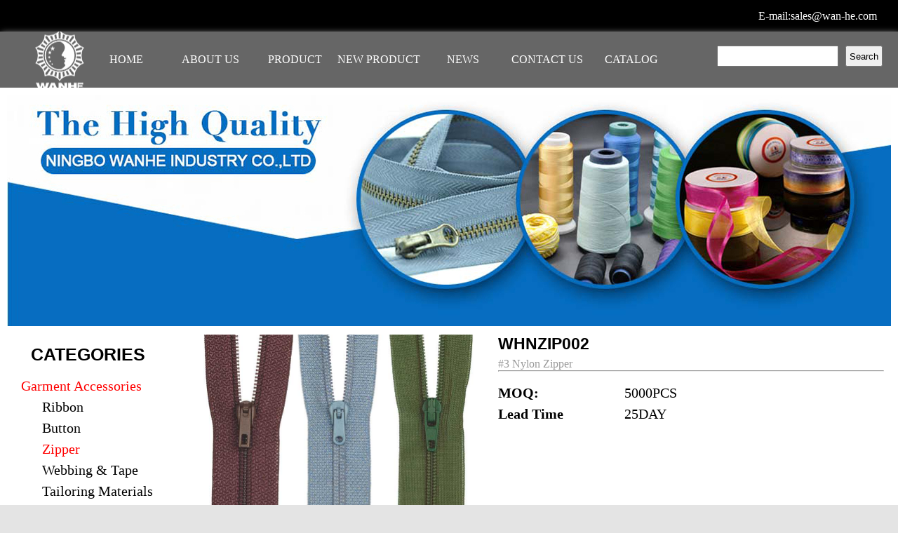

--- FILE ---
content_type: text/html
request_url: http://wan-he.com/product_show.asp?ArticleID=3&firstclassname=Garment+Accessories&secondclassname=Zipper
body_size: 4455
content:
<script src="lzcount/mystat.asp"></script>

<!doctype html>
<html>

	<head>
		<meta charset="utf-8">
		<title>NINGBO WANHE INDUSYTR CO.,LTD</title>
		<link href="style/style.css" type="text/css" rel="stylesheet">
		<script src="js/jquery-1.11.3.min.js" type="text/javascript"></script>
	</head>
	<script>
    	function turnpic(a){
		$("#show_pic").attr("src",a)
		$("#fdpic").attr("src",a)
		}
    </script>
	<body>
		<div class="index_top">
			<div class="margin"><span>E-mail:sales@wan-he.com</span></div>
		</div>
		<div class="index_center margin">
			<!--导航-->
			<div class="dh">
				<ul>
					<li>
						<a href="#"></a>
					</li>
					<li>
						<a href="index.asp">HOME</a>
					</li>
					<li>
						<a href="aboutus.asp">ABOUT US</a>
					</li>
					<li>
						<a href="product.asp">PRODUCT</a>
					</li>
					<li>
						<a href="newproduct.asp">NEW PRODUCT</a>
					</li>
					<li>
						<a href="news.asp">NEWS</a>
					</li>
					<li>
						<a href="contactus.asp">CONTACT US</a>
					</li>
                    <li>
						<a href="catalog.asp">CATALOG</a>
					</li>
					<li>
						<form name="myform" action="product_s.asp">
							<div class="search">
								<div><input type="text" name="key" id="key" width="100" value=""><input type="submit" id="submit" name="submit" value=" Search "></div>
							</div>
						</form>
					</li>
				</ul>
			</div>
			<div class="index_banner">
				<div id="top_img">
					<img src="images/about_img.jpg">
				</div>
			</div>

			<div class="product_s">
				<div class="fl product_cat">
					<div>CATEGORIES</div>
					
					<div>
						<a href="product_s.asp?f=1&firstclassname=Garment+Accessories" style="color:#F00"
							>
							Garment Accessories
						</a>
					</div>

					
					<div class="product_sec" style="display:block;"><span><a href="product_s.asp?f=2&firstclassname=Garment+Accessories&secondclassname=Ribbon" >Ribbon</a></span></div>

					
					<div class="product_sec" style="display:block;"><span><a href="product_s.asp?f=2&firstclassname=Garment+Accessories&secondclassname=Button" >Button</a></span></div>

					
					<div class="product_sec" style="display:block;"><span><a href="product_s.asp?f=2&firstclassname=Garment+Accessories&secondclassname=Zipper" style="color:#F00;">Zipper</a></span></div>

					
					<div class="product_sec" style="display:block;"><span><a href="product_s.asp?f=2&firstclassname=Garment+Accessories&secondclassname=Webbing+%26+Tape" >Webbing & Tape</a></span></div>

					
					<div class="product_sec" style="display:block;"><span><a href="product_s.asp?f=2&firstclassname=Garment+Accessories&secondclassname=Tailoring+Materials" >Tailoring Materials</a></span></div>

					
					<div class="product_sec" style="display:block;"><span><a href="product_s.asp?f=2&firstclassname=Garment+Accessories&secondclassname=Sewing+Machine+Accessories" >Sewing Machine Accessories</a></span></div>

					
					<div class="product_sec" style="display:block;"><span><a href="product_s.asp?f=2&firstclassname=Garment+Accessories&secondclassname=Bag%2CShoes+and+Belt+Accessories" >Bag,Shoes and Belt Accessories</a></span></div>

					
					<div class="product_sec" style="display:block;"><span><a href="product_s.asp?f=2&firstclassname=Garment+Accessories&secondclassname=Lable" >Lable</a></span></div>

					
					<div class="product_sec" style="display:block;"><span><a href="product_s.asp?f=2&firstclassname=Garment+Accessories&secondclassname=Trousers+Accessories" >Trousers Accessories</a></span></div>

					
					<div class="product_sec" style="display:block;"><span><a href="product_s.asp?f=2&firstclassname=Garment+Accessories&secondclassname=Bra+Accessories+" >Bra Accessories </a></span></div>

					
					<div class="product_sec" style="display:block;"><span><a href="product_s.asp?f=2&firstclassname=Garment+Accessories&secondclassname=Reflective+Materials" >Reflective Materials</a></span></div>

					
					<div class="product_sec" style="display:block;"><span><a href="product_s.asp?f=2&firstclassname=Garment+Accessories&secondclassname=Bows%2CPatch%2CFlower" >Bows,Patch,Flower</a></span></div>

					
					<div class="product_sec" style="display:block;"><span><a href="product_s.asp?f=2&firstclassname=Garment+Accessories&secondclassname=Rope" >Rope</a></span></div>

					
					<div class="product_sec" style="display:block;"><span><a href="product_s.asp?f=2&firstclassname=Garment+Accessories&secondclassname=Curtain+Accessories" >Curtain Accessories</a></span></div>

					
					<div class="product_sec" style="display:block;"><span><a href="product_s.asp?f=2&firstclassname=Garment+Accessories&secondclassname=Lace" >Lace</a></span></div>

					
					<div class="product_sec" style="display:block;"><span><a href="product_s.asp?f=2&firstclassname=Garment+Accessories&secondclassname=Thread" >Thread</a></span></div>

					
					<div>
						<a href="product_s.asp?f=1&firstclassname=Fabric" >
							Fabric
						</a>
					</div>

					
					<div class="product_sec" style="display:none;"><span><a href="product_s.asp?f=2&firstclassname=Fabric&secondclassname=Interlining" >Interlining</a></span></div>

					
					<div class="product_sec" style="display:none;"><span><a href="product_s.asp?f=2&firstclassname=Fabric&secondclassname=Polyester+Fabric" >Polyester Fabric</a></span></div>

					
					<div class="product_sec" style="display:none;"><span><a href="product_s.asp?f=2&firstclassname=Fabric&secondclassname=Imitated+Silk" >Imitated Silk</a></span></div>

					
					<div class="product_sec" style="display:none;"><span><a href="product_s.asp?f=2&firstclassname=Fabric&secondclassname=tc+Fabric" >tc Fabric</a></span></div>

					
					<div class="product_sec" style="display:none;"><span><a href="product_s.asp?f=2&firstclassname=Fabric&secondclassname=leather" >leather</a></span></div>

					
					<div class="product_sec" style="display:none;"><span><a href="product_s.asp?f=2&firstclassname=Fabric&secondclassname=Mesh+Fabric" >Mesh Fabric</a></span></div>

					
					<div class="product_sec" style="display:none;"><span><a href="product_s.asp?f=2&firstclassname=Fabric&secondclassname=Lining+cloth" >Lining cloth</a></span></div>

					
					<div class="product_sec" style="display:none;"><span><a href="product_s.asp?f=2&firstclassname=Fabric&secondclassname=Lace+Fabric" >Lace Fabric</a></span></div>

					
					<div class="product_sec" style="display:none;"><span><a href="product_s.asp?f=2&firstclassname=Fabric&secondclassname=Wax+Fabric" >Wax Fabric</a></span></div>

					
					<div class="product_sec" style="display:none;"><span><a href="product_s.asp?f=2&firstclassname=Fabric&secondclassname=Sportswear+Fabric" >Sportswear Fabric</a></span></div>

					
					<div class="product_sec" style="display:none;"><span><a href="product_s.asp?f=2&firstclassname=Fabric&secondclassname=Uniform+Fabric" >Uniform Fabric</a></span></div>

					
					<div class="product_sec" style="display:none;"><span><a href="product_s.asp?f=2&firstclassname=Fabric&secondclassname=Taffeta" >Taffeta</a></span></div>

					
					<div>
						<a href="product_s.asp?f=1&firstclassname=Bag+and+Shoes+Fabric" >
							Bag and Shoes Fabric
						</a>
					</div>

					
					<div class="product_sec" style="display:none;"><span><a href="product_s.asp?f=2&firstclassname=Bag+and+Shoes+Fabric&secondclassname=Net+Fabric" >Net Fabric</a></span></div>

					
					<div class="product_sec" style="display:none;"><span><a href="product_s.asp?f=2&firstclassname=Bag+and+Shoes+Fabric&secondclassname=Oxford+Fabric" >Oxford Fabric</a></span></div>

					
					<div class="product_sec" style="display:none;"><span><a href="product_s.asp?f=2&firstclassname=Bag+and+Shoes+Fabric&secondclassname=Leather" >Leather</a></span></div>

					
				</div>
				<div class="fl product_vpic">
					
					<div class="fl pimg" id="left">
						<table>
							<tr>
								<td style="width:400px;height:400px;"><img id="show_pic" src="uploadfiles/202418163027.jpg" ></td>
							</tr>
						</table>
						<div id="box"></div>
						<div class="cover"></div>
                        
					</div>
                    
					<div id="right">
						<table id="pic">
							<tr>
								<td style="width:400px;height:400px;"><img id="fdpic" src="uploadfiles/202418163027.jpg" style="vertical-align:middle" class="pic"></td>
							</tr>
						</table>
					</div>
					<div class="fl pro_title">
						<div class="pname">
							<p>
								WHNZIP002
							</p>
							<span>#3 Nylon Zipper</span>
							<hr />
						</div>
						<div class="pro_cs">
                        
                        <p>MOQ:</p><span>5000PCS</span>
                        
                        <p>Lead Time</p><span>25DAY</span>
                        
						</div>
					</div>
                    
					<div class="clear"></div>
                    <div style="width:400px; height:100px;">
                    <img  onMouseUp="turnpic(this.src)" src="uploadfiles/202418163027.jpg" class="product_minipic">
                    
                    <img onMouseUp="turnpic(this.src)" src="uploadfiles/202418163031.jpg" class="product_minipic">
                    
                    <img onMouseUp="turnpic(this.src)" src="uploadfiles/202418163036.jpg" class="product_minipic">
                    
                    <img onMouseUp="turnpic(this.src)" src="uploadfiles/202418163040.jpg" class="product_minipic">
                    
                    </div>
					
                    <div class=" pro_detail">
  <div class="pro_xxk" id="features">Product Description</div>
  <hr style="margin-bottom:10px;border:2px solid #666">
  </div>
  <div id="con"><p style="font-size:16px;color:#2D2E33;font-family:Poppins;background-color:#FFFFFF;">
	<span style="font-weight:bolder;">Size:&nbsp;</span>#3
</p>
<p style="font-size:16px;color:#2D2E33;font-family:Poppins;background-color:#FFFFFF;">
	<span style="font-weight:bolder;">Zipper Type:&nbsp;</span>Auto Lock, Close End
</p>
<p style="font-size:16px;color:#2D2E33;font-family:Poppins;background-color:#FFFFFF;">
	<span style="font-weight:bolder;">Style:&nbsp;</span>With cord (4 stitches)
</p>
<p style="font-size:16px;color:#2D2E33;font-family:Poppins;background-color:#FFFFFF;">
	<span style="font-weight:bolder;">Length:&nbsp;</span>12cm or be customized
</p>
<p style="font-size:16px;color:#2D2E33;font-family:Poppins;background-color:#FFFFFF;">
	<span style="font-weight:bolder;">Material:</span>Polyester tape + nylon teeth
</p>
<p style="font-size:16px;color:#2D2E33;font-family:Poppins;background-color:#FFFFFF;">
	<span style="font-weight:bolder;">Application:</span>&nbsp;Use for pants, sleeves on leather jackets, purses, tents, or any application where a single slider, one-way Closed end zipper is needed.
</p>
<table border="1" style="margin:0px;padding:0px;color:#2D2E33;font-family:Poppins;font-size:16px;background-color:#FFFFFF;width:960px;">
	<tbody>
		<tr>
			<td rowspan="2" style="text-align:center;">
				<span style="font-weight:bolder;">Zipper size</span> 
			</td>
			<td colspan="5" style="text-align:center;">
				<span style="font-weight:bolder;">Classification</span> 
			</td>
		</tr>
		<tr>
			<td style="text-align:center;">
				<span style="font-weight:bolder;">Close end</span> 
			</td>
			<td style="text-align:center;">
				<span style="font-weight:bolder;">Open end</span> 
			</td>
			<td style="text-align:center;">
				<span style="font-weight:bolder;">2 way close end</span> 
			</td>
			<td style="text-align:center;">
				<span style="font-weight:bolder;">2 way open end</span> 
			</td>
			<td style="text-align:center;">
				<span style="font-weight:bolder;">Chain</span> 
			</td>
		</tr>
		<tr>
			<td style="text-align:center;">
				<span style="font-weight:bolder;">#3</span> 
			</td>
			<td style="text-align:center;">
				√
			</td>
			<td style="text-align:center;">
				√
			</td>
			<td style="text-align:center;">
				√
			</td>
			<td style="text-align:center;">
				√
			</td>
			<td style="text-align:center;">
				√
			</td>
		</tr>
		<tr>
			<td style="text-align:center;">
				<span style="font-weight:bolder;">#4</span> 
			</td>
			<td style="text-align:center;">
				√
			</td>
			<td style="text-align:center;">
				√
			</td>
			<td style="text-align:center;">
				&nbsp;
			</td>
			<td style="text-align:center;">
				√
			</td>
			<td style="text-align:center;">
				√
			</td>
		</tr>
		<tr>
			<td style="text-align:center;">
				<span style="font-weight:bolder;">#5</span> 
			</td>
			<td style="text-align:center;">
				√
			</td>
			<td style="text-align:center;">
				√
			</td>
			<td style="text-align:center;">
				√
			</td>
			<td style="text-align:center;">
				&nbsp;
			</td>
			<td style="text-align:center;">
				√
			</td>
		</tr>
		<tr>
			<td style="text-align:center;">
				<span style="font-weight:bolder;">#6</span> 
			</td>
			<td style="text-align:center;">
				&nbsp;
			</td>
			<td style="text-align:center;">
				&nbsp;
			</td>
			<td style="text-align:center;">
				&nbsp;
			</td>
			<td style="text-align:center;">
				&nbsp;
			</td>
			<td style="text-align:center;">
				&nbsp;
			</td>
		</tr>
		<tr>
			<td style="text-align:center;">
				<span style="font-weight:bolder;">#7</span> 
			</td>
			<td style="text-align:center;">
				√
			</td>
			<td style="text-align:center;">
				√
			</td>
			<td style="text-align:center;">
				√
			</td>
			<td style="text-align:center;">
				√
			</td>
			<td style="text-align:center;">
				√
			</td>
		</tr>
		<tr>
			<td style="text-align:center;">
				<span style="font-weight:bolder;">#8</span> 
			</td>
			<td style="text-align:center;">
				√
			</td>
			<td style="text-align:center;">
				√
			</td>
			<td style="text-align:center;">
				&nbsp;
			</td>
			<td style="text-align:center;">
				√
			</td>
			<td style="text-align:center;">
				√
			</td>
		</tr>
		<tr>
			<td style="text-align:center;">
				<span style="font-weight:bolder;">#9</span> 
			</td>
			<td style="text-align:center;">
				&nbsp;
			</td>
			<td style="text-align:center;">
				&nbsp;
			</td>
			<td style="text-align:center;">
				&nbsp;
			</td>
			<td style="text-align:center;">
				&nbsp;
			</td>
			<td style="text-align:center;">
				&nbsp;
			</td>
		</tr>
		<tr>
			<td style="text-align:center;">
				<span style="font-weight:bolder;">#10</span> 
			</td>
			<td style="text-align:center;">
				√
			</td>
			<td style="text-align:center;">
				√
			</td>
			<td style="text-align:center;">
				&nbsp;
			</td>
			<td style="text-align:center;">
				&nbsp;
			</td>
			<td style="text-align:center;">
				√
			</td>
		</tr>
	</tbody>
</table>
<p style="font-size:16px;color:#2D2E33;font-family:Poppins;background-color:#FFFFFF;">
	&nbsp;
</p>
<table border="1" cellpadding="1" cellspacing="1" style="margin:0px;padding:0px;color:#2D2E33;font-family:Poppins;font-size:16px;background-color:#FFFFFF;width:960px;">
	<tbody>
		<tr>
			<td rowspan="2" style="text-align:center;">
				<span style="font-weight:bolder;">Application</span> 
			</td>
			<td colspan="5" style="text-align:center;">
				<span style="font-weight:bolder;">Type</span> 
			</td>
		</tr>
		<tr>
			<td style="text-align:center;">
				<span style="font-weight:bolder;">#3, #4</span> 
			</td>
			<td style="text-align:center;">
				<span style="font-weight:bolder;">#5</span> 
			</td>
			<td style="text-align:center;">
				<span style="font-weight:bolder;">#7, #8</span> 
			</td>
			<td style="text-align:center;">
				<span style="font-weight:bolder;">#10</span> 
			</td>
		</tr>
		<tr>
			<td>
				Women's underwear, pant, skirts and trousers
			</td>
			<td style="text-align:center;">
				√
			</td>
			<td style="text-align:center;">
				&nbsp;
			</td>
			<td style="text-align:center;">
				&nbsp;
			</td>
			<td style="text-align:center;">
				&nbsp;
			</td>
		</tr>
		<tr>
			<td>
				trousers, children's clothing
			</td>
			<td style="text-align:center;">
				√
			</td>
			<td style="text-align:center;">
				√
			</td>
			<td style="text-align:center;">
				&nbsp;
			</td>
			<td style="text-align:center;">
				&nbsp;
			</td>
		</tr>
		<tr>
			<td>
				Female chest shirt, casual wear
			</td>
			<td style="text-align:center;">
				√
			</td>
			<td style="text-align:center;">
				√
			</td>
			<td style="text-align:center;">
				&nbsp;
			</td>
			<td style="text-align:center;">
				&nbsp;
			</td>
		</tr>
		<tr>
			<td>
				Uniforms, training suits, jeans
			</td>
			<td style="text-align:center;">
				√
			</td>
			<td style="text-align:center;">
				√
			</td>
			<td style="text-align:center;">
				&nbsp;
			</td>
			<td style="text-align:center;">
				&nbsp;
			</td>
		</tr>
		<tr>
			<td>
				Hat, glove, luggage inner bag
			</td>
			<td style="text-align:center;">
				√
			</td>
			<td style="text-align:center;">
				√
			</td>
			<td style="text-align:center;">
				&nbsp;
			</td>
			<td style="text-align:center;">
				&nbsp;
			</td>
		</tr>
		<tr>
			<td>
				Purse, luggage out bag, shoes, jackets
			</td>
			<td style="text-align:center;">
				&nbsp;
			</td>
			<td style="text-align:center;">
				√
			</td>
			<td style="text-align:center;">
				&nbsp;
			</td>
			<td style="text-align:center;">
				&nbsp;
			</td>
		</tr>
		<tr>
			<td>
				Ski jackets, down jackets
			</td>
			<td style="text-align:center;">
				&nbsp;
			</td>
			<td style="text-align:center;">
				√
			</td>
			<td style="text-align:center;">
				√
			</td>
			<td style="text-align:center;">
				&nbsp;
			</td>
		</tr>
		<tr>
			<td>
				Duffle coat, leather coat
			</td>
			<td style="text-align:center;">
				&nbsp;
			</td>
			<td style="text-align:center;">
				√
			</td>
			<td style="text-align:center;">
				√
			</td>
			<td style="text-align:center;">
				&nbsp;
			</td>
		</tr>
		<tr>
			<td>
				Suitcase
			</td>
			<td style="text-align:center;">
				&nbsp;
			</td>
			<td style="text-align:center;">
				√
			</td>
			<td style="text-align:center;">
				√
			</td>
			<td style="text-align:center;">
				&nbsp;
			</td>
		</tr>
		<tr>
			<td>
				Sleeping bag
			</td>
			<td style="text-align:center;">
				&nbsp;
			</td>
			<td style="text-align:center;">
				√
			</td>
			<td style="text-align:center;">
				√
			</td>
			<td style="text-align:center;">
				&nbsp;
			</td>
		</tr>
		<tr>
			<td>
				Camping tent
			</td>
			<td style="text-align:center;">
				&nbsp;
			</td>
			<td style="text-align:center;">
				√
			</td>
			<td style="text-align:center;">
				√
			</td>
			<td style="text-align:center;">
				√
			</td>
		</tr>
		<tr>
			<td>
				Shoes and boots
			</td>
			<td style="text-align:center;">
				&nbsp;
			</td>
			<td style="text-align:center;">
				√
			</td>
			<td style="text-align:center;">
				√
			</td>
			<td style="text-align:center;">
				&nbsp;
			</td>
		</tr>
		<tr>
			<td>
				Armament cover
			</td>
			<td style="text-align:center;">
				&nbsp;
			</td>
			<td style="text-align:center;">
				&nbsp;
			</td>
			<td style="text-align:center;">
				√
			</td>
			<td style="text-align:center;">
				√
			</td>
		</tr>
		<tr>
			<td>
				Canopy, the big tent
			</td>
			<td style="text-align:center;">
				&nbsp;
			</td>
			<td style="text-align:center;">
				&nbsp;
			</td>
			<td style="text-align:center;">
				&nbsp;
			</td>
			<td style="text-align:center;">
				√
			</td>
		</tr>
		<tr>
			<td>
				Canopy and framed tent
			</td>
			<td style="text-align:center;">
				&nbsp;
			</td>
			<td style="text-align:center;">
				&nbsp;
			</td>
			<td style="text-align:center;">
				&nbsp;
			</td>
			<td style="text-align:center;">
				√<br />
			</td>
		</tr>
	</tbody>
</table></div>
                    
				</div>

				<div style="height:30px;" class="clear"></div>

			</div>

		</div>
        
        <div class="down">
        <span >NINGBO WANHE INDUSTRY CO.,LTD</span>
        <p>Add: 16-17FL,Jindu International A-buliding ,No.345 Huancheng West Road ,Ningbo ,China</p>
        <p>Tel:0086-574-27872210/27872221/87890373&nbsp;&nbsp;&nbsp;Fax:0086-574-87890673</p>
        <p>E-mail:sales@wan-he.com</p>
        <p>http://www.nbwanhe.com &nbsp;&nbsp;&nbsp;&nbsp;http://www.wan-he.com</p>
        </div>
        
	</body>

</html>
<script type="text/javascript">
	var left = document.getElementById("left");
	var box = document.getElementById("box");
	var right = document.getElementById("right");

	//给left元素绑定鼠标移动事件
	left.onmousemove = function(event) {
		//获取事件对象
		var ev = window.event || event;
		//获取鼠标与元素的位置,相对于被触发的元素左上角位置
		var m_left = ev.layerX || ev.offsetX;
		var m_top = ev.layerY || ev.offsetY;
		//document.title = (m_left+"|"+m_top);

		//计算box的位置
		var box_left = m_left - 100;
		var box_top = m_top - 100;
		// document.title = (box_left+"|"+box_top);

		//设置条件
		box_left = box_left < 0 ? 0 : box_left;
		box_top = box_top < 0 ? 0 : box_top;
		box_left = box_left > 200 ? 200 : box_left;
		box_top = box_top > 200 ? 200 : box_top;

		//让box动起来
		box.style.left = box_left + "px";
		box.style.top = box_top + "px";

		//让右侧图片动起来
		pic.style.left = "-" + box_left * 2 + "px";
		pic.style.top = "-" + box_top * 2 + "px";

	};
	//鼠标移入事件
	left.onmouseover = function() {
		box.style.display = "block";
		right.style.display = "block";
		$(".pro_title").css("display", "none")
	};

	//鼠标移出事件
	left.onmouseout = function() {
		box.style.display = "none";
		right.style.display = "none";
		$(".pro_title").css("display", "");
	};
</script>

--- FILE ---
content_type: text/html
request_url: http://wan-he.com/lzcount/mystat.asp
body_size: 318
content:

document.write("<script>var style='';var url='http://wan-he.com/lzcount/';</script>")
_dwrite("<script language=javascript src="+url+"/stat.asp?style="+style+"&referer="+escape(document.referrer)+"&screenwidth="+(screen.width)+"></script>");
function _dwrite(string) {document.write(string);}



--- FILE ---
content_type: text/css
request_url: http://wan-he.com/style/style.css
body_size: 2894
content:
@charset "utf-8";
/* CSS Document */
*{margin:0;padding:0}
a{ text-decoration:none; color:#000;}
body{background:#E4E4E4;}
.max_width{max-width:1280px;}

.clear{clear:both;}
.fl{float:left}
.fr{float:right;}
.margin{margin:0 auto}
.index_top{height:45px;background:#000;min-width:1280px;}
.index_top div{height:45px; color:#FFF; width:1280px;}
.index_top div span{display:block; float:right;margin-right:30px;height:45px; line-height:45px;}
.index_center{width:1280px; box-shadow:2px 2px 10px #999; background:#FFF; border-radius:0 0 5px 5px;}

#index_top{width:1260px;height:330px;position:relative; overflow:hidden;z-index:1; list-style:none}
#index_top>ul{width:3780px;height:330px; position:absolute;left:-1260px;}
#index_top>ul>li{width:1260px;height:330px;float:left;position:relative; list-style:none;}

.dh{height:80px;background:#666; z-index:5;width:1280px;}
.dh>ul{width:1280px;height:80px; margin-left:auto;margin-right:auto; list-style:none;text-align:center;}
.dh>ul>li{float:left;line-height:80px;}
.dh>ul>li a{display:block;height:80px;width:120px;line-height:80px;color:#fff;font-size:16px;font-family:"Times New Roman", Times, serif;}
.dh>ul>li:first-child{background:url(../images/logo1.png) no-repeat 50px;}
.dh>ul>li a:hover{color:#f00;}

.search{height:80px; margin-left:50px;}
.search div{height:80px;width:250px;}
.search input{height:30px; margin:20 0 0 10px;}

.index_banner{width:1260px;height:330px; padding:10px;}
.index_banner img{width:1260px;height:330px;}

.product div:nth-child(2){margin-left:10px; width:418px;height:460px;border-left:1px solid #000;border-top:1px solid #000; border-bottom:1px solid #000;}
.product div:nth-child(3){width:418px;height:460px;border-left:1px solid #000;border-top:1px solid #000; border-bottom:1px solid #000;}
.product div:nth-child(4){margin-right:10px;width:418px;height:460px;border:1px solid #000;}
.product div img{width:390px;height:390px; margin:15px; }
.product div span{display:block; height:20px; line-height:30px; text-align:center; font-family:Arial, Helvetica, sans-serif; font-size:18px;}

.index_product2{padding-left:15px;background:#DFDFDF; line-height:40px;}
.hot_product{width:280px;height:340px;margin:15px; border:5px solid #E4E4E4; border-radius:8px;box-shadow:2px 2px 2px #999;}
.hot_product img{width:240px;height:240px;margin:20px;}
.hot_product span{display:block;height:90px; text-align:center}

.index_product{text-align:center; line-height:80px; font-family:"Times New Roman", Times, serif; font-weight:bold;font-size:30px; }

.down{height:180px;background:#000; margin-top:25px;min-width:1280px; text-align:center;font-family:Arial, Helvetica, sans-serif;color:#FFF;}
.down span{ font-size:20px; display:block; text-align:center;line-height:50px;}
.down p{ line-height:25px;}
#top_img>img{width:1260px;height:330px;float:left;position:relative; list-style:none;}


.about_info{width:1280px;margin-left:auto;margin-right:auto; margin-top:50px;}
.about_info>img{margin:0 30px 30px 30px;}
.about_info>p{ line-height:30px; text-indent:2em; font-size:16px;}
.about_top{height:400px;background:url(../images/about_img.jpg); position:relative;}
#index_contact{margin-top:10px; margin-bottom:10px;}
#index_contact>div>img{ margin-left:10px}
.index_con>div:first-child{width:450px;float:left}
.index_con>div:last-child{width:655px;height:200px;margin-left:30px; float:left;}
.con_info{padding-left:45px; padding-top:15px; padding-bottom:15px;}
.con_info p:nth-child(odd){font-size:23px; line-height:30px; margin-top:5px; margin-bottom:5px;}
.textarea{display:block; margin-left:30px;width:620px; margin-top:20px; font-size:18px; font-family:"Times New Roman", Times, serif;}
.c_info{margin-top:35px;}
.c_info>input{height:35px;margin-left:20px;width:300px; font-size:18px;line-height:35px;font-family:"Times New Roman", Times, serif;}

.c_info>input:nth-child(4){width:100px;height:30px;background:#046dc0; color:#fff;line-height:30px;font-family:Arial, Helvetica, sans-serif; margin-top:20px;border:0; border-radius:5px;}

.product_s{width:1280px;}
/*.product_s>div:first-child{width:250px;}
.product_s>div:nth-child(2){margin-left:30px;width:1000px;}*/
.product_cat{width:250px;}
.product_cat>div:first-child{ font-family:Arial, Helvetica, sans-serif; font-size:25px; font-weight:bold; line-height:60px; text-align:center;}
.product_cat>div:nth-child(n+2){font-family:"Times New Roman", Times, serif; font-size:20px; line-height:30px; padding-left:30px;}
.product_sec>span{display:block;margin-left:30px;}
.product_pro{margin-left:30px;width:1000px;}
.product_pro>div{width:235px;height:310px; box-shadow:2px 2px 4px #999; border-radius:5px; float:left;border:2px solid #CCC; margin:4px;}
.product_pro>div img{width:230px;height:230px;margin:3px;}
.product_pro>div span{display:block; text-align:center; line-height:20px; margin-top:10px}
#fy{width:1000px;float:right;}
.product_vpic{width:1000px; margin-left:30px;}
.product_minipic{width:80px; height:80px; margin:8px;}




/*pwoduct_show页面方大镜*/
.pimg{width:400px;height:400px; position:relative}
.pimg img{max-width:400px; max-height:400px;}
#pic{width:800px;height:800px; background:#fff;position: absolute; left:0;top:0;}
.pic{max-height:800px; max-width:800px; display:block; margin:0 auto;}
.cover{width: 400px;height: 400px;background: rgba(0,0,0,0);position: absolute;top: 0;left: 0;}
#box{width:200px;height:200px; background:#000; opacity:0.5; position:absolute;top:0;left:0; display:none}
#right{width:400px;height:400px;overflow:hidden; float:left; z-index:50; display:none; position:relative;margin-left:20px;}

.pname{margin:0 0 15px 0; width:550px;}
.pname p{font-size:23px;font-family:Arial, Helvetica, sans-serif; font-weight:bold; color:#000; line-height:30px; margin-bottom:5px;}
.pname span{color:#999; font-size:16px;}
.pro_title{ width:560px;margin-left:30px;}

.pro_detail{padding:10px 10px; font-size:18px; line-height:50px; font-family:"Times New Roman", Times, serif; margin:30px 0 0 0;}
.pro_xxk{font-size:20px; font-family:Arial, Helvetica, sans-serif;width:200px;background:#666; border-radius:5px 5px 0 0; padding:0 10px; color:#fff; text-align:center;}
.pro_xxk+div{margin-left:10px;}



.news_body{margin-top:10px; margin-bottom:30px;}
.news_ml{width:250px;}
.news_ml div{padding:15px 0 0 30px; font-size:18px; font-weight:bold;}
.news_info{width:1000px; margin-left:30px}
.new_con img{width:250px; height:150px; margin:5px 25px 25px 5px; float:left;}
.new_con{font-family:Arial, Helvetica, sans-serif;font-size:16px;}
.new_con p{font-family:Arial, Helvetica, sans-serif;font-size:16px;}
.new_con span{ color:#999;font-family:Arial, Helvetica, sans-serif;font-size:16px;}
.shownew_con{font-size:16px;padding:10px 30px;}

.shownew_con{ line-height:30px;}



#contactus_body{width:1280px;height:350px;margin:30px 0;}
#contactus_body>div{width:300px;height:300px;}
#contactus_body>div:first-child{width:190px;height:300px;}
#contactus_body>div:last-child{width:190px;height:300px;}
#contactus_body>div img{width:120px;display:block;margin:30px auto;}
#contactus_body>div span{display:block; font-family:"Times New Roman", Times, serif; color:#666; font-size:18px; margin-top:20px; padding:10px 20px; text-align:center; line-height:25px;}
#contactus_body>div p{color:#000;font-size:28px; text-align:center; line-height:30px; font-family:"Arial Black", Gadget, sans-serif;}

.table{margin:30px 0; border:1px dashed #999; padding:15px; width:1250px;}
.table input{border:1; height:40px; padding:10px; margin-bottom:10px;width:100%; }

.table textarea{width:99%; margin-bottom:10px; font-family:Arial, Helvetica, sans-serif}

#con{padding:10px 10px 10px 30px; line-height:30px;}

.pro_cs{width:550px;}
.pro_cs p{display:block; float:left; width:180px;line-height:30px;color:#000; font-size:20px; font-weight:bold;}
.pro_cs span{display:block;float:left;width:320px;height:30px; line-height:30px; font-size:20px}

/*
.product{margin-top:20px;}
.product div:first-child{width:256px;}
.product_s_div{width:1000px; margin-left:24px;}
.pro_cate{font-size:22px; line-height:30px; color:#000;font-family:Arial, Helvetica, sans-serif;font-weight:bold; text-indent:15px; margin-top:50px;}
.pro_cate span{display:block; margin-bottom:10px;}
.pro_fc{font-size:16px; line-height:22px;color:#666;font-family:Verdana, Geneva, sans-serif;text-indent:15px;}
.pro_fc a{display:block;color:#000; line-height:40px; width:256px;}
.pro_fc a:hover{background-color:rgba(3,72,186,0.3); color:#fff;}
.pro_fc span{display:block;margin-top:5px;}
.second_cl span{display:block; text-indent:35px; font-size:14px; line-height:20px; margin-bottom:10px;}
.second_cl a{display:block;line-height:30px; width:240px; color:#000;}
.second_cl a:hover{background-color:rgba(162,162,255,0.3); color:#000;}
.second_title span{display:block; line-height:30px; font-size:16px;font-family:Arial, Helvetica, sans-serif; text-align:center;}
.second_title a{color:#000;}
.product_img img{ max-width:250px; max-height:250px; padding:5px;display:block;margin:0 auto;}
*/
